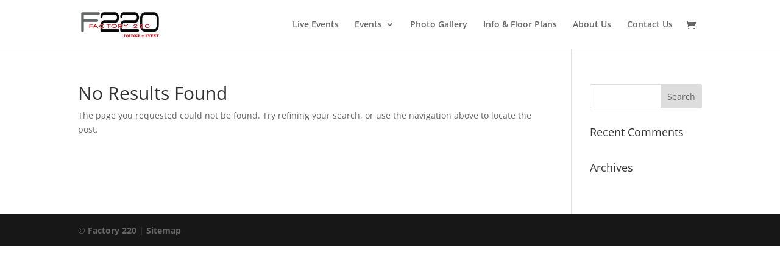

--- FILE ---
content_type: application/javascript
request_url: https://www.factory220.com/wp-content/plugins/fooevents_seating/js/seating-frontend.js?ver=1.4.10
body_size: 5095
content:
(function($) {
    
    jQuery(document).ready(function(){

        if (jQuery(".fooevents_seating_chart").length) {

            jQuery(".product").addClass("seating-event");

        }

        jQuery(".seating-event .input-text.qty").hide();
        jQuery(".theme-Avada .seating-event .quantity").hide();

        /* If this is a product page and a product with variations, only show the Choose Seats button if variations are selected */

        if (typeof anyVariations !== 'undefined') {

            if (anyVariations != "none" && jQuery(".variations_form").length > 0 && jQuery(".fooevents_seating_chart").length) {
                jQuery("a.fooevents_seating_chart").hide();
                jQuery(".seating-event .input-text.qty").show();
                jQuery(".theme-Avada .seating-event .quantity").show();
                jQuery(".seating-event .single_add_to_cart_button").prop('disabled', false).removeClass('disabled');
            }

        }

        /* Disable Add to Cart and Select Seats button unless at least one seat is selected */
        if (jQuery(".seating-event .input-text.qty").val() != undefined && jQuery(".fooevents_seating_chart").length) {

            jQuery(".seating-event .single_add_to_cart_button").prop('disabled', 'disabled').addClass('disabled');

        }

        
        /* Build seat dropdowns */
            
        jQuery(".seating-class-row").each(function(){
            setOtherDropdowns();
            var eventID = findIDs(jQuery(this));
            buildSeats(jQuery(this), eventID[0], eventID[1].substring(20));
            var currentP = jQuery(this);
            currentP.find("select").change(function () {
                
                if (jQuery(this).attr("data-value") == undefined || jQuery(this).attr("data-value") != jQuery(this).val()) {
                    jQuery(this).attr("data-value",jQuery(this).val());
                    setOtherDropdowns();
                    buildSeats(currentP, eventID[0], eventID[1].substring(20));
                }
            });
        });
      
        jQuery(".seating-class-seat").each(function(){
            var paragraphContainer = jQuery(this);
            var eventID = findIDs(jQuery(this));
            eventID = eventID[0];
            paragraphContainer.find("select").change(function(){

                var changedSelect = jQuery(this);
                
                var alreadySelected = false;

                var selectedSeatVal = jQuery(this).val();
                if (selectedSeatVal == "") {
                    return;
                }
                
                jQuery(".seating-class-seat select").not(this).each(function(){
                
                    var thisEventID = findIDs(jQuery(this).closest(".seating-class-seat"));
                    
                    if (jQuery(this).val() == selectedSeatVal && thisEventID[0] == eventID) {
                        alreadySelected = true;
                    }
                    
                });
                
                if (alreadySelected) {
                    var selectedSeatNumber = changedSelect.find("option").filter(':selected').text();
                    var selectedMessage = jQuery("<p class='woocommerce-error seat_selected_message' style='display:none'>" + localObj.chartSeat + selectedSeatNumber + " " + localObj.chartAlreadySelected + "</p>");
                    paragraphContainer.append(selectedMessage);
                    
                    changedSelect.val("");
                    
                    selectedMessage.slideDown().delay(3000).slideUp(function(){
                        jQuery(this).remove();
                    });
                }  
            });
        
        
        });

        jQuery(".seating-class-seat select").each(function(){
            
            var seatSelectID = jQuery(this).attr("id");
            var eventNr = seatSelectID.substr(22, seatSelectID.lastIndexOf("__")-22);
            var attendeeNr = seatSelectID.substr(seatSelectID.lastIndexOf("__")+2)
            if (typeof selectedSeat[eventNr] !== 'undefined') {
                jQuery(this).val(selectedSeat[eventNr][attendeeNr]);
            }
        });


    });

})(jQuery);

/* Finds the ID of the current event */

function findIDs($element) {
    var theClasses = $element.attr('class').split(" ");
    var i=0;
    var classEventID = 0; 
    var classVariationID = 0; 
    
    while(i < theClasses.length) {
        if(theClasses[i].indexOf('fooevents_event_') == 0) {
            classEventID = theClasses[i];
        }
        if(theClasses[i].indexOf('fooevents_variation_') == 0) {
            classVariationID = theClasses[i];
        }
        i++;
    }
    return [classEventID, classVariationID];
}

/* Finds the ID of the current event/variation on the event page */

function findIDOnEvent() {
    if (jQuery(".variation_id").val() != undefined) {

        var eventID = jQuery(".variation_id").val();

    } else {

        var eventID = jQuery(".single_add_to_cart_button").val();

    }
    return eventID;
}


var currentSelectedRowNameFull = "";
var currentSelectedRowName = "";
var selectedSeatDropdown = "";
var currentSelectedSeat = "";
var numberSeats = 0;
var variation = 0;
var currentSelectedAttendeeSeatID = "";
var optionsToRemove = [];
var selectedSeatsObject = {};
var the_variations = null;
var getAllVariationsResult = {};
var getSelectedVariationAttributesResult = {};
var matchedVarIDs = [];
var qtyOnEvent = jQuery(".input-text.qty").val();

if (qtyOnEvent >= 1) {

    var currentPage = "event";

} else {

    var currentPage = "checkout";

}


/* Builds seats dropdowns according to the number of seats in the "fooevents_seating_data" variable */

function buildSeats($element, eventID, varID) {
   
    currentSelectedRowNameFull = $element.find("option").filter(':selected').val();
    
    /* Only attempt to build seats if "Select row" is not selected */
    
    if (currentSelectedRowNameFull != 0) {
    
        currentSelectedAttendeeSeatID = $element.attr("id");

        numberSeats = fooevents_seating_data[eventID][currentSelectedRowNameFull]["number_seats"];
        
        $element.find("option").each(function(){
            
            var thisOptionVal = jQuery(this).val();

            if (thisOptionVal != 0) {
                variation = fooevents_seating_data[eventID][thisOptionVal]["variation"];
                
                if (variation == "default") variation = 0;
                /* if the current variation has another variation in the array, use that one*/
                
                if (anyVariations[varID] == variation) {
                    $variation = anyVariations[varID];
                }
    
                if (variation != varID && variation != 0) {
                    if (anyVariations[varID] != variation) {
                        jQuery("#" + currentSelectedAttendeeSeatID).change();
                        jQuery("#" + currentSelectedAttendeeSeatID + " option[value='" + thisOptionVal + "']").remove();
                        currentSelectedRowNameFull = $element.find("option").filter(':selected').val();
                    }
                }
            }

        
        });
    }
    
    if (currentSelectedRowNameFull != undefined) {
        currentSelectedRowName = currentSelectedRowNameFull.substring(0, currentSelectedRowNameFull.indexOf("_row_name"));
        currentSelectedSeatDropdown = $element.next(".seating-class-seat").find("select");
        currentSelectedSeatDropdown.html("<option value=''>" + localObj.chartSelectSeat + "</option>");
    
        if (currentSelectedRowNameFull != 0) {
            numberSeats = fooevents_seating_data[eventID][currentSelectedRowNameFull]["number_seats"];
            var atLeastOneSeat = false;

        
            for (var i = 1; i <= numberSeats; i++) {
                var seatValueToAdd = currentSelectedRowName + '_number_seats_' + i;
                if(((jQuery.inArray(seatValueToAdd, fooevents_seats_unavailable[eventID]) === -1) && (jQuery.inArray(seatValueToAdd, fooevents_seats_blocked[eventID]) === -1))) {
                    if (typeof selectedSeat != undefined && selectedSeat == seatValueToAdd) {

                        currentSelectedSeatDropdown.append('<option selected value="' + seatValueToAdd + '">' + i + '</option>');

                    } else {

                        currentSelectedSeatDropdown.append('<option value="' + seatValueToAdd + '">' + i + '</option>');

                    }

                    
                    atLeastOneSeat = true;
                }
            }

            if (!atLeastOneSeat) {
                currentSelectedSeatDropdown.html('<option value="">' + localObj.chartNoSeatsAvailable + '</option>');
                currentSelectedSeatDropdown.closest("select").prop('disabled', 'disabled');  
            } else {
                currentSelectedSeatDropdown.closest("select").prop('disabled', false);  
            }
            currentSelectedSeat = $element.next(".seating-class-seat").find("option").filter(':selected').val();
            currentSelectedSeat = currentSelectedSeat.substring(currentSelectedSeat.indexOf("number_seats_"));
        }
    }
    
}

/* Builds the seat dropdowns for all other dropdowns that are not currently selected */

function setOtherDropdowns() {
  var thisSelectedSeat = "";
    jQuery(".seating-class-row").each(function(){
        var thisSelectedAttendeeSeatID = jQuery(this).attr("id");
        if (thisSelectedAttendeeSeatID != currentSelectedAttendeeSeatID) {
            var thisSelectedRowName = jQuery(this).find("option").filter(':selected').val();
            if (thisSelectedRowName == currentSelectedRowNameFull) {
                
                thisSelectedSeat = jQuery(this).next(".seating-class-seat").find("option").filter(':selected').val();
                if (thisSelectedSeat != "") {
                    if(jQuery.inArray(thisSelectedSeat, optionsToRemove) === -1) {
                        optionsToRemove.push(thisSelectedSeat);
                    }
                }
            }
        }
    });    
}

/* Listen for variation changes on the event screen so that Choose Seats button can display or be hidden - no button if there are no seats set for that variation */

jQuery( ".single_variation_wrap" ).on( "hide_variation", function ( event, variation ) {
   
    if (the_variations != undefined && the_variations != null) {

        the_variations.abort();
        the_variations = null;

    }
    
    jQuery("a.fooevents_seating_chart").hide();
    jQuery(".seating-event .input-text.qty").show();
    jQuery(".theme-Avada .seating-event .quantity").show();
    jQuery(".seating-event .single_add_to_cart_button").prop('disabled', false).removeClass('disabled');

});

function getAllVariations() {
    matchedVarIDs = [];

    var productID = jQuery("input[name=product_id]").val();
    
    var dataVariations = {
        'action': 'fetch_all_woocommerce_variation_attributes',
        'productID': productID,
        'dataType': 'json'
    };

    if (the_variations != undefined && the_variations != null) {

        the_variations.abort();
        the_variations = null;

    }

    the_variations = jQuery.post(localObj.ajaxurl, dataVariations, function(response) {
        getAllVariationsResult = JSON.parse(response);
        getSelectedVariationAttributes();
    });
}

function getSelectedVariationAttributes() {
    var productID = jQuery(".variation_id").val();
    var dataVariations = {
        'action': 'fetch_selected_variation_attributes',
        'productID': productID,
        'dataType': 'json'
    };

    the_variations = jQuery.post(localObj.ajaxurl, dataVariations, function(response) {
        getSelectedVariationAttributesResult = JSON.parse(response);
        findCorrectVariation(); 
    });
}

function findCorrectVariation() {

    var selectedAttr1 = getSelectedVariationAttributesResult[0];
    var selectedAttr2 = getSelectedVariationAttributesResult[1];
    var selectedAttr3 = getSelectedVariationAttributesResult[2];

    jQuery.each(getAllVariationsResult, function(unusedKey, valueAll) {
        var keysAll = Object.keys(valueAll);
        var thisVarID = valueAll[keysAll[0]];
        var thisAttr1 = valueAll[keysAll[1]];
        var thisAttr2 = valueAll[keysAll[2]];
        var thisAttr3 = valueAll[keysAll[3]];


        // Check to see if the selected variation matches a variation where one attribute is "Any..." or where both attributes are the same
        if ((thisAttr1 == "" && thisAttr2 ==  selectedAttr2 && thisAttr3 == selectedAttr3) ||
        (thisAttr1 == "" && thisAttr2 == "" && thisAttr3 == selectedAttr3) ||
        (thisAttr1 == selectedAttr1 && thisAttr2 == "" && thisAttr3 == selectedAttr3) ||
        (thisAttr1 == selectedAttr1 && thisAttr2 == "" && thisAttr3 == "") ||
        (thisAttr1 == selectedAttr1 && thisAttr2 == selectedAttr2 && thisAttr3 == "") ||
        (thisAttr1 == "" && thisAttr2 == selectedAttr2 && thisAttr3 == "") ||
        (thisAttr1 == "" && thisAttr2 == "" && thisAttr3 == "") ||
        (thisAttr1 == selectedAttr1 && thisAttr2 == selectedAttr2 && thisAttr3 == selectedAttr3)) {
            matchedVarIDs.push(thisVarID);
        }
        
    });

    
    if (currentPage == "event") {
        jQuery("a.fooevents_seating_chart").show().removeClass("fooevents_seating_chart_wait");
        seatsShowVariation();

    }

}

function seatsShowVariation() {


    /* Check to see if there are seats set up for this variation */
    var eventID = jQuery("input[name=product_id]").val();
    var chooseSeatsShouldShow = false;
    
    if (typeof fooevents_seats_options_serialized !== 'undefined') {
        jQuery.each(fooevents_seats_options_serialized[eventID], function(unusedKey, value) {

            var keys = Object.keys(value);
    
            if (jQuery.inArray(parseInt(value[keys[2]]), matchedVarIDs) > -1 || value[keys[2]] == "default") {
                chooseSeatsShouldShow = true;
            }
    
        } );
    }

    if (chooseSeatsShouldShow) {

        jQuery(".seating-event .single_add_to_cart_button").prop('disabled', true).addClass('disabled');
        jQuery(".fooevents_seating_chart span").html("(0)");
        jQuery("a.fooevents_seating_chart").show();
        jQuery(".seating-event .input-text.qty").val(1).hide().change();
        jQuery(".theme-Avada .seating-event .quantity").hide();

    } else {

        jQuery("a.fooevents_seating_chart").hide();
        jQuery(".seating-event .input-text.qty").show();
        jQuery(".theme-Avada .seating-event .quantity").show();
        jQuery(".seating-event .single_add_to_cart_button").prop('disabled', false).removeClass('disabled');

    }

}

jQuery( ".single_variation_wrap" ).on( "show_variation", function ( event, variation ) {

    setTimeout(function(){
        jQuery(".seating-event .single_add_to_cart_button").prop('disabled', true).addClass('disabled');
        jQuery(".fooevents_seating_chart span").html("(0)");
        jQuery("a.fooevents_seating_chart").show().addClass("fooevents_seating_chart_wait");
        jQuery(".seating-event .input-text.qty").val(1).hide().change();
        jQuery(".theme-Avada .seating-event .quantity").hide();   
        getAllVariations();
    }, 100);

} );



jQuery('.fooevents_seating_chart').on('click', function(){

    if (jQuery(this).hasClass("fooevents_seating_chart_wait")) {

        return;

    }
    
    var seatingChartButton = jQuery(this);
    var currentSelect = seatingChartButton.prev().attr("id");
    
    var currentVariationID = findIDOnEvent();

    if (currentVariationID == undefined) {
        currentVariationID = seatingChartButton.attr("name").substring(20);
        
    }
    
    var viewportWidth = window.innerWidth-20;
    var viewportHeight = window.innerHeight-20;
    if (viewportWidth > 1000) viewportWidth = 1000;
    if (viewportHeight > 500) viewportHeight = 500;

    jQuery("#fooevents_seating_dialog").html("");
    
    var rowName = "";
    var rowID = "";
    var eventID = jQuery(this).attr("id").substring(19);
    var numberSeats = 0;
    var seats = "";
    var unavailableSeats = "";
    var blockedSeats = "";
    var currentRow = "";
    var seatClass = "available";
    var otherSeatsSelected = [];

    if (currentPage == "checkout") {

        matchedVarIDs = [];

    }
    

    /* Get rows to show on seating chart */
    var rowsToShowOnChartArray = [];
    var rowsToShowOnChart = jQuery(this).siblings(".seating-class-row");
    rowsToShowOnChart.find("select option").each(function(){
        rowsToShowOnChartArray.push(this.value);
    });

    if (seatColor == "#")
        seatColor = "#549E39";
    
    seatColorStyleAvailable = " style='background-color:" + seatColor + "'";
    
    if (seatColorSelected == "#")    
        seatColorSelected = "#be3737";
    
    seatColorStyleSelected = " style='background-color:" + seatColorSelected + "'";
 
    if (seatColorUnavailableSelected == "#")
        seatColorUnavailableSelected = "#be7337";

    seatColorStyleUnavailableSelected = " style='background-color:" + seatColorUnavailableSelected + "'";
  
    var seatColorStyle = seatColorStyleAvailable;
      
    /* Check the seats selected in the other dropdowns */

    jQuery(".seating-class-seat").each(function(){
        /* Get currentSelect's event ID */
        var currentEventID = findIDs(seatingChartButton.prev());
        currentEventID = currentEventID[0]; 
        
        /* Check all other dropdowns regardless of event ID */
        if (jQuery(this).attr("id") != currentSelect) {
            var innerEventID = findIDs(jQuery(this));  
            innerEventID = innerEventID[0];        
     
            if (currentEventID == innerEventID && jQuery(this).find("select").val() != "") {
                otherSeatsSelected.push(jQuery(this).find("select").val());
            }
        }
          
    });

    if (jQuery(".input-text.qty").val() != undefined ) {

        var attendeeLabel = localObj.chartSelectedForAttendee;

    } else {

        var attendeeLabel = localObj.chartThisSelected;

    }
  
    jQuery("#fooevents_seating_dialog").append("<div class='fooevents_seating_chart_legend'><div id='fooevents_seating_available'" + seatColorStyleAvailable + "></div> " + localObj.chartAvailable + "<div id='fooevents_seating_unavailable'></div> " + localObj.chartBooked + "<div id='fooevents_seating_blocked'></div> " + localObj.chartBlocked + "<div id='fooevents_seating_unavailable_selected'" + seatColorStyleUnavailableSelected + "></div> " + localObj.chartDifferentSelected + "<div id='fooevents_seating_selected'" + seatColorStyleSelected + "></div> " + attendeeLabel + "</div>");    
    jQuery("#fooevents_seating_dialog").append("<div class='fooevents_seating_chart_front'>" + localObj.chartFront + "</div>");    

    var seatContainer = jQuery("<div class='seat_container' />");

    jQuery.each(fooevents_seats_options_serialized[eventID], function(unusedKey, value) {

        var keys = Object.keys(value);
        if (jQuery.inArray(keys[0], rowsToShowOnChartArray) > -1 && value[keys[2]] != "default") {

            matchedVarIDs.push(parseInt(value[keys[2]]));

        } 

    });

    jQuery.each(fooevents_seats_options_serialized[eventID], function(unusedKey, value) {

        var keys = Object.keys(value);
        
        if (jQuery.inArray(parseInt(value[keys[2]]), matchedVarIDs) > -1 || value[keys[2]] == "default") {
      

            var rowContainer = jQuery("<div id='fooevents_variation_" + value[keys[2]] + "' class='row_container row_container_event_" + eventID + "' />");
            
            /* First element */
            rowID = keys[0];
            rowName = value[keys[0]];

            /* Second element */
            numberSeats = value[keys[1]];
            rowContainer.append("<div class='fooevents_seating_chart_view_row_name' id='" + rowID + "'>" + rowName + "</div>");
            seats = jQuery('<div>', { 'class': 'fooevents_seating_chart_view_row fooevents_seating_chart_view_row_checkout' });
            if (typeof fooevents_seats_unavailable_serialized[eventID] != undefined) {
                unavailableSeats = JSON.stringify(fooevents_seats_unavailable_serialized[eventID]);
            } else {
                unavailableSeats = JSON.stringify(fooevents_seats_unavailable_serialized);
            }

            if (typeof fooevents_seats_blocked_serialized[eventID] != undefined) {
                blockedSeats = JSON.stringify(fooevents_seats_blocked_serialized[eventID]);
            } else {
                blockedSeats = JSON.stringify(fooevents_seats_blocked_serialized);
            }

            if (typeof fooevents_seats_aisles_serialized[eventID] != undefined) {
                aisleSeats = JSON.stringify(fooevents_seats_aisles_serialized[eventID]);
            } else {
                aisleSeats = JSON.stringify(fooevents_seats_aisles_serialized);
            }

            currentRow = rowID.substr(0, rowID.indexOf("_row_name")) + "_number_seats_";
       
            for(var i = 1; i <= numberSeats; i++) {
                
                if ((unavailableSeats !== undefined) && (unavailableSeats.indexOf(currentRow + i + '"') > -1)) {
                    
                    seatClass = "unavailable";
                    seatColorStyle = "";
                }

                if ((blockedSeats !== undefined) && (blockedSeats.indexOf(currentRow + i + '"') > -1)) {
                    
                    seatClass = "blocked";
                    seatColorStyle = "";
                }

                if ((otherSeatsSelected !== undefined) && (jQuery.inArray(currentRow + i, otherSeatsSelected) > -1)) {
                    seatClass = "unavailable_selected";
                    seatColorStyle = seatColorStyleUnavailableSelected;
                }

                if ((aisleSeats !== undefined) && (aisleSeats.indexOf(currentRow + i + '"') > -1)) {
                    
                    seatClass += " aisle";
                }

                jQuery(seats).append("<span name='" + rowID.replace("_row_name", "") + "_number_seats_" + i + "'" + seatColorStyle + " class='" + seatClass + "'>" + i + "</span>");
                seatClass = "available";
               
                seatColorStyle = seatColorStyleAvailable;
        
            }

            rowContainer.append(seats);
            seatContainer.append(rowContainer);
        }

    });

    jQuery("#fooevents_seating_dialog").append(seatContainer);

    if (selectedSeatsObject[findIDOnEvent()] != undefined) {

        selectedSeats = selectedSeatsObject[findIDOnEvent()];
    
    } else {

        selectedSeats = [];

    }


    if (jQuery(".input-text.qty").val() != undefined &&  jQuery(".input-text.qty").val() > 0) {

        jQuery("#fooevents_seating_dialog").append("<button id='fooevents_seating_select_seats' class='button'>" + localObj.chartSelectSeats + " (" + selectedSeats.length + ")</button>");

    } else {

        jQuery("#fooevents_seating_dialog").append("<button id='fooevents_seating_select_seats' class='button'>" + localObj.chartSelectSeat + "</button>");

    }
    

    jQuery(".input-text.qty").on('change', function(){

        selectedSeatsObject[findIDOnEvent()] = [];

    });


    jQuery("#fooevents_seating_select_seats").on('click', function(){

        jQuery(this).closest('.ui-dialog-content').dialog('close'); 
    
    });
    
    if( jQuery("#fooevents_seating_dialog").is(':empty') ) {
        jQuery("#fooevents_seating_dialog").append("<div style='margin-top:20px'>" + localObj.chartNoSeatsToShow + "</div>");
    }
    
    jQuery("#fooevents_seating_dialog").dialog({
        width: "100%",
        maxWidth: "768px",
        height: "auto",
        maxHeight: "768px",
        show: {
            effect: "drop",
            direction: "up",
            duration: 1000
        },
     
        open: function () {
            var thisDialog = jQuery(this);
            var productID = 0;
            var qtyOnEvent = 0;
            var selectedSeats = [];
            var quantityNr = jQuery(".input-text.qty").val();

            

            /* If qtyOnEvent is 1 or more then this is the product page, otherwise it is the Checkout page */

            if (jQuery(".input-text.qty").val() != undefined ) {
                qtyOnEvent = jQuery(".input-text.qty").val();
                jQuery("#fooevents_seating_unavailable_selected").get(0).nextSibling.remove();
                jQuery("#fooevents_seating_unavailable_selected").remove();
     
                if (jQuery("input[name=product_id]").val() != undefined) {

                    productID = jQuery(".variation_id").val();
    
                } else {
    
                    productID = jQuery(".single_add_to_cart_button").val();
    
                }
            }
            
            if (selectedSeatsObject[productID] != undefined) {


                selectedSeats = selectedSeatsObject[productID];

            }

            
            thisDialog.find('span[name="' + seatingChartButton.prev().find("select").val() + '"]').addClass("selected").css("backgroundColor", seatColorSelected);

            /* See if seats were selected before on this page and select them */
            
            if (selectedSeats.length > 0) {

                jQuery("#fooevents_seating_select_seats").prop('disabled', false).removeClass("disabled");

            }
            if (qtyOnEvent > 0) {
                for (var i = 0; i < selectedSeats.length; i++) {

                    jQuery("span[name='" + selectedSeats[i] + "']").css("backgroundColor", seatColorSelected).addClass("selected");

                }
                
            }
          
            /* Making seats selectable */
            thisDialog.find(".available").on('click', function(){

                if (!jQuery(this).hasClass("selected")) {

                    /* If qtyOnEvent is 1 or more then this is the product page, otherwise it is the Checkout page */
                
                    if (qtyOnEvent == 0) {

                        thisDialog.find(".available").removeClass("selected").css("backgroundColor", seatColor);
                        jQuery(this).addClass("selected");
                        jQuery(this).css("backgroundColor", seatColorSelected);
                        seatingChartButton.prev().prev().find("select").val(jQuery(this).parent().prev().attr("id"));
                        seatingChartButton.prev().prev().find("select").change();
                        seatingChartButton.prev().find("select").val(jQuery(this).attr("name"));

                    } else {

                    /* If seats are selected, update the quantity picker */

                        if (selectedSeats.length >= quantityNr) {

                            quantityNr++;
                            jQuery(".input-text.qty").val(quantityNr).change();    

                        }
                
                        selectedSeats.push(jQuery(this).attr("name"));
                        
                        selectedSeatsObject[productID] = selectedSeats;
                        
                        jQuery(this).css("backgroundColor", seatColorSelected).addClass("selected");
                            

                    }

                } else {
                    
                    if (quantityNr > 1) {

                        quantityNr--;
                        jQuery(".input-text.qty").val(quantityNr).change();

                    }

                    selectedSeats.splice( jQuery.inArray(jQuery(this).attr("name"), selectedSeats), 1 );
                    
                    jQuery(this).css("backgroundColor", seatColorSelected).removeClass("selected").css("backgroundColor", seatColor);
                    
                }

                if (jQuery(".input-text.qty").val() != undefined && jQuery(".input-text.qty").val() > 0) {

                    jQuery("#fooevents_seating_select_seats").html(localObj.chartSelectSeats + " (" + selectedSeats.length + ")");
                    jQuery(".fooevents_seating_chart span").html("(" + selectedSeats.length + ")");
            
                } else {
            
                    jQuery("#fooevents_seating_select_seats").html(localObj.chartSelectSeat);
            
                }

                /* Disable Add to Cart and Select Seats buttons if 0 seats are selected, otherwise enable */
                
                if (jQuery(".input-text.qty").val() != undefined) {
                    if (selectedSeats.length > 0) {

                        jQuery(".single_add_to_cart_button").prop('disabled', false).removeClass('disabled');
                        jQuery("#fooevents_seating_select_seats").prop('disabled', false).removeClass("disabled");

                    } else {

                        jQuery(".single_add_to_cart_button").prop('disabled', 'disabled').addClass('disabled'); 
                        jQuery("#fooevents_seating_select_seats").prop('disabled', 'disabled').addClass("disabled");

                    }
                }
                
            });

        },
      
    });
    
});


/* Stop add to cart from sending details through, if seats were not selected */

(function ($) {
    
    jQuery(document).on( 'click', '.single_add_to_cart_button', function(e) {
        

        /* Stop add to cart and show seating chart if selectedSeatsObject is empty, fewer seats than the quantity is selected or no seating chart button is visible */

        var findIDOnEvent;

        if (jQuery(".variation_id").val() != undefined) {

            findIDOnEvent = jQuery(".variation_id").val();
    
        } else {
    
            findIDOnEvent = jQuery(".single_add_to_cart_button").val();
    
        }

        if (!Object.keys(selectedSeatsObject).includes(findIDOnEvent)) {

            findIDOnEvent = Object.keys(selectedSeatsObject)[0];

        } 

        if ((selectedSeatsObject[findIDOnEvent] == undefined || selectedSeatsObject[findIDOnEvent].length == 0) && jQuery("a.fooevents_seating_chart").is(':visible')) {

            e.preventDefault();
            jQuery('.fooevents_seating_chart').trigger('click');

        } else {

            jQuery("#fooevents_seats__trans").val(selectedSeatsObject[findIDOnEvent]);
            jQuery(".fooevents_seating_chart span").html("(0)");

        }
    });

})(jQuery);